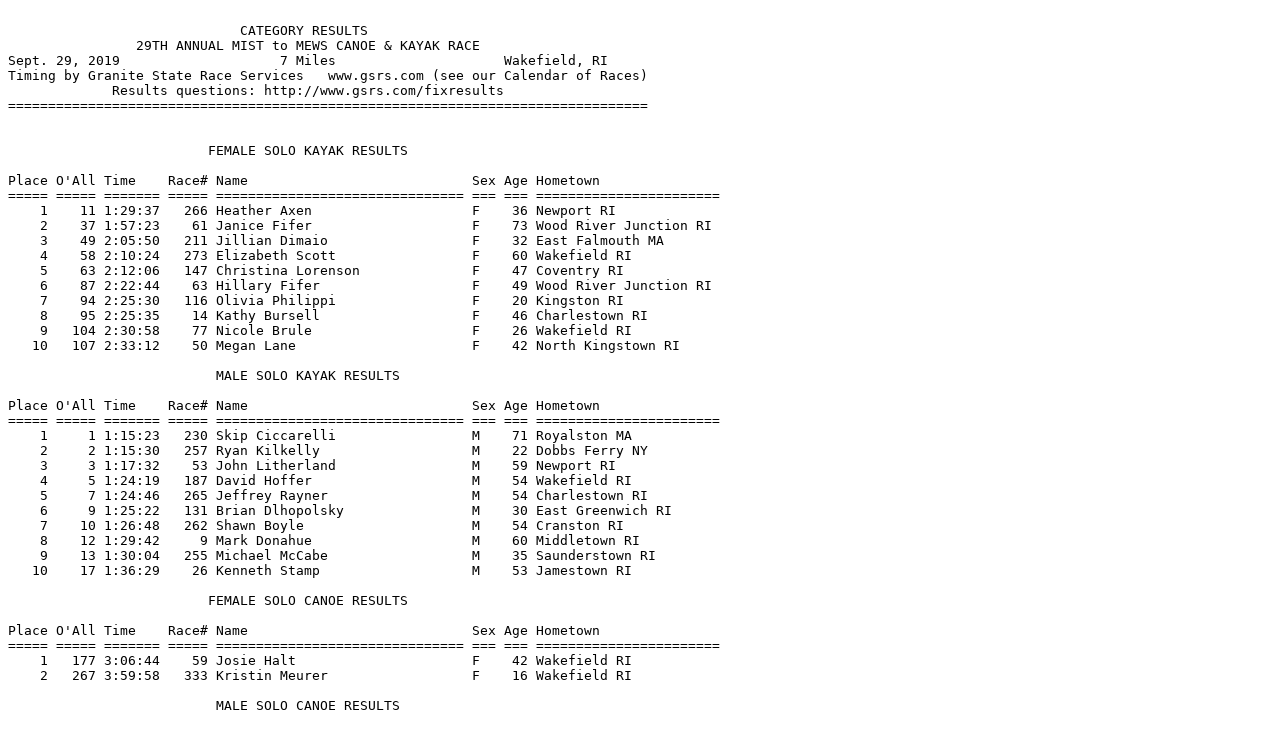

--- FILE ---
content_type: text/plain
request_url: https://gsrs.com/archive/Mist%20to%20Mews%20Canoe%20and%20Kayak%20Race/2019%20Divisons.TXT
body_size: 2666
content:

                             CATEGORY RESULTS
                29TH ANNUAL MIST to MEWS CANOE & KAYAK RACE
Sept. 29, 2019                    7 Miles                     Wakefield, RI
Timing by Granite State Race Services   www.gsrs.com (see our Calendar of Races)
             Results questions: http://www.gsrs.com/fixresults
================================================================================


                         FEMALE SOLO KAYAK RESULTS

Place O'All Time    Race# Name                            Sex Age Hometown                   
===== ===== ======= ===== =============================== === === ======================= 
    1    11 1:29:37   266 Heather Axen                    F    36 Newport RI              
    2    37 1:57:23    61 Janice Fifer                    F    73 Wood River Junction RI  
    3    49 2:05:50   211 Jillian Dimaio                  F    32 East Falmouth MA        
    4    58 2:10:24   273 Elizabeth Scott                 F    60 Wakefield RI            
    5    63 2:12:06   147 Christina Lorenson              F    47 Coventry RI             
    6    87 2:22:44    63 Hillary Fifer                   F    49 Wood River Junction RI  
    7    94 2:25:30   116 Olivia Philippi                 F    20 Kingston RI             
    8    95 2:25:35    14 Kathy Bursell                   F    46 Charlestown RI          
    9   104 2:30:58    77 Nicole Brule                    F    26 Wakefield RI            
   10   107 2:33:12    50 Megan Lane                      F    42 North Kingstown RI      

                          MALE SOLO KAYAK RESULTS

Place O'All Time    Race# Name                            Sex Age Hometown                   
===== ===== ======= ===== =============================== === === ======================= 
    1     1 1:15:23   230 Skip Ciccarelli                 M    71 Royalston MA            
    2     2 1:15:30   257 Ryan Kilkelly                   M    22 Dobbs Ferry NY          
    3     3 1:17:32    53 John Litherland                 M    59 Newport RI              
    4     5 1:24:19   187 David Hoffer                    M    54 Wakefield RI            
    5     7 1:24:46   265 Jeffrey Rayner                  M    54 Charlestown RI          
    6     9 1:25:22   131 Brian Dlhopolsky                M    30 East Greenwich RI       
    7    10 1:26:48   262 Shawn Boyle                     M    54 Cranston RI             
    8    12 1:29:42     9 Mark Donahue                    M    60 Middletown RI           
    9    13 1:30:04   255 Michael McCabe                  M    35 Saunderstown RI         
   10    17 1:36:29    26 Kenneth Stamp                   M    53 Jamestown RI            

                         FEMALE SOLO CANOE RESULTS

Place O'All Time    Race# Name                            Sex Age Hometown                   
===== ===== ======= ===== =============================== === === ======================= 
    1   177 3:06:44    59 Josie Halt                      F    42 Wakefield RI            
    2   267 3:59:58   333 Kristin Meurer                  F    16 Wakefield RI            

                          MALE SOLO CANOE RESULTS

Place O'All Time    Race# Name                            Sex Age Hometown                   
===== ===== ======= ===== =============================== === === ======================= 
    1   133 2:45:05   134 Sam Presott                     M    33 Providence RI           
    2   193 3:13:54   290 Brandon Peters                  M    30 Groton CT               
    3   205 3:17:33   133 Doug Hanson                     M    48 West Warwick RI         
    4   302 4:20:08   217 Ray Marsland                    M    74 Wakefield RI            


                           DOUBLE KAYAK RESULTS

Place O'All Time    Race# Name                                     Hometown                   
===== ===== ======= ===== ======================================== ======================= 
    1     6 1:24:45   213 Cullen McCoy and Liam Mccoy              Charlestown RI          
    2     8 1:24:55    40 John McGowan and Peter Siner             Warwick RI              
    3    16 1:35:01   149 Jake Clemen and Peter Burgess            North Kingstown RI      
    4    23 1:43:00   313 Rex Eberly and Esther Eberly             West Kingston RI        
    5    24 1:43:41   193 Ryan McDonough and Alexie Rudman         Newport RI              
    6    28 1:46:04   223 Olivia Lalena and Nick Deluca            Philadelphia PA         
    7    29 1:46:37   144 Phil Johnson and Peter Phelps            Wakefield RI            
    8    30 1:48:31   207 Pete Shea and Lorri Mcgrath                                      
    9    32 1:52:50   325 Mike Lobdell and Dave Hoskins            Wakefield RI            
   10    39 1:58:10   142 Alexandra Neill and Conor Macmanus       Wakefield RI            

                           DOUBLE CANOE RESULTS

Place O'All Time    Race# Name                                     Hometown                   
===== ===== ======= ===== ======================================== ======================= 
    1    14 1:30:07    24 Mike Bates and Paul Doughty              Lincoln RI              
    2    15 1:32:27   236 Ed Halpin and Ed Halpin                  Westwood MA             
    3    19 1:40:11   314 Dan Woodford and Jon Palmer              Wakefield RI            
    4    22 1:42:40   312 Matthew Olivier and Adam Spink           Wakefield RI            
    5    25 1:44:29   305 Tanya Sullivan and Brendan Ahearn        Portsmouth RI           
    6    26 1:44:56   226 Max Van Dexter and Kyle Berard           Wakefield RI            
    7    35 1:56:32   135 Justin Deshaw and Justin Deshaw Jr       West Warwick RI         
    8    36 1:56:59   264 Dante Procopio and Max Procopio          East Greenwich RI       
    9    38 1:57:27    84 Charles Wesley and Mike Regan            Warwick RI              
   10    40 1:58:21   341 Pat Jones and Luke                       Wakefield RI            

                        FEMALE PADDLEBOARD RESULTS

Place O'All Time    Race# Name                            Sex Age Hometown                   
===== ===== ======= ===== =============================== === === ======================= 
    1    33 1:53:58    97 Alison Jackson Frasier          F    36 East Greenwich RI       
    2    67 2:13:23     2 Charlotte Malavenda             F    54 Groton CT               
    3   128 2:42:07   227 Kimberlee Witkop                F    56 Providence RI           
    4   134 2:45:46    71 Catherine Basil                 F    35 Richmond RI             
    5   171 3:04:19   243 Tiernan Boghosian               F    41 Providence RI           
    6   212 3:26:44    74 Sonia Millsom                   F    47 East Greenwich RI       
    7   214 3:27:48   318 Jenn Pezza                      F    48 North Kingstown RI      
    8   220 3:30:20   215 Dana Seymour                    F    52 Fairfield CT            
    9   252 3:46:26   129 Lisa Dunham                     F    54 Wakefield RI            
   10   279 4:06:57   154 Melissa Seymour                 F    62 Fairfield CT            

                         MALE PADDLEBOARD RESULTS

Place O'All Time    Race# Name                            Sex Age Hometown                   
===== ===== ======= ===== =============================== === === ======================= 
    1     4 1:21:31   233 Spencer Bailey                  M    41 Burlington VT           
    2    34 1:56:24   141 Owen Demasi                     M    28 Stamford CT             
    3    62 2:11:28   299 Frank Szymanski                 M    30 Charlestown RI          
    4    93 2:25:29   316 Tim Harris                      M    65 West Suffield CT        
    5    99 2:29:08   239 Ed Pigott                       M    63 North Palm Beach FL     
    6   127 2:41:30    70 Benjamin Polom                  M    28 Richmond RI             
    7   151 2:56:04   172 Jim Hedde                       M    37 East Greenwich RI       
    8   156 2:57:12   259 Jack Rossi                      M    22 Wakefield RI            
    9   185 3:09:43   268 Thomas Williams                 M    52 Narragansett RI         
   10   246 3:43:54   238 Remi Lussier                    M    24 Cumberland RI           


                          FEMALE OVER 65 RESULTS

Place Time    Category    Race# Name                            Sex Age Hometown                   
===== ======= =========== ===== =============================== === === ======================= 
    1 1:57:23 SOLO KAYAK     61 Janice Fifer                    F    73 Wood River Junction RI  
    2 3:09:29 SOLO KAYAK    152 Kristin Patterson               F    69 Wakefield RI            
    3 3:46:36 SOLO KAYAK    276 Nancy Rupert                    F    68 Stonington CT           
    4 4:20:08 SOLO CANOE    217 Ray Marsland                    M    74 Wakefield RI            
    5 4:47:57 SOLO KAYAK     54 Mary Padbury                    F    73 North Kingstown RI      
    6 4:48:18 SOLO KAYAK     98 Nance Sherman                   F    67 North Kingstown RI      

                           MALE OVER 65 RESULTS

Place Time    Category    Race# Name                            Sex Age Hometown                   
===== ======= =========== ===== =============================== === === ======================= 
    1 1:15:23 SOLO KAYAK    230 Skip Ciccarelli                 M    71 Royalston MA            
    2 2:29:56 SOLO KAYAK     62 Bob Fifer                       M    76 Wood River Junction RI  
    3 2:37:45 SOLO KAYAK    320 Gary Lefebvre                   M    67 North Smithfield RI     
    4 2:46:10 SOLO KAYAK    261 Phil Hindley                    M    75 Wakefield RI            
    5 3:07:59 SOLO KAYAK     21 Steve Caldarone                 M    66 North Kingstown RI      
    6 3:46:51 SOLO KAYAK    280 Steve Horton                    M    68 Wakefield RI            
    7 3:49:57 SOLO KAYAK     23 Chris Ethier                    M    70 Greenfield MA           
    8 4:20:08 SOLO CANOE    217 Ray Marsland                    M    74 Wakefield RI            
